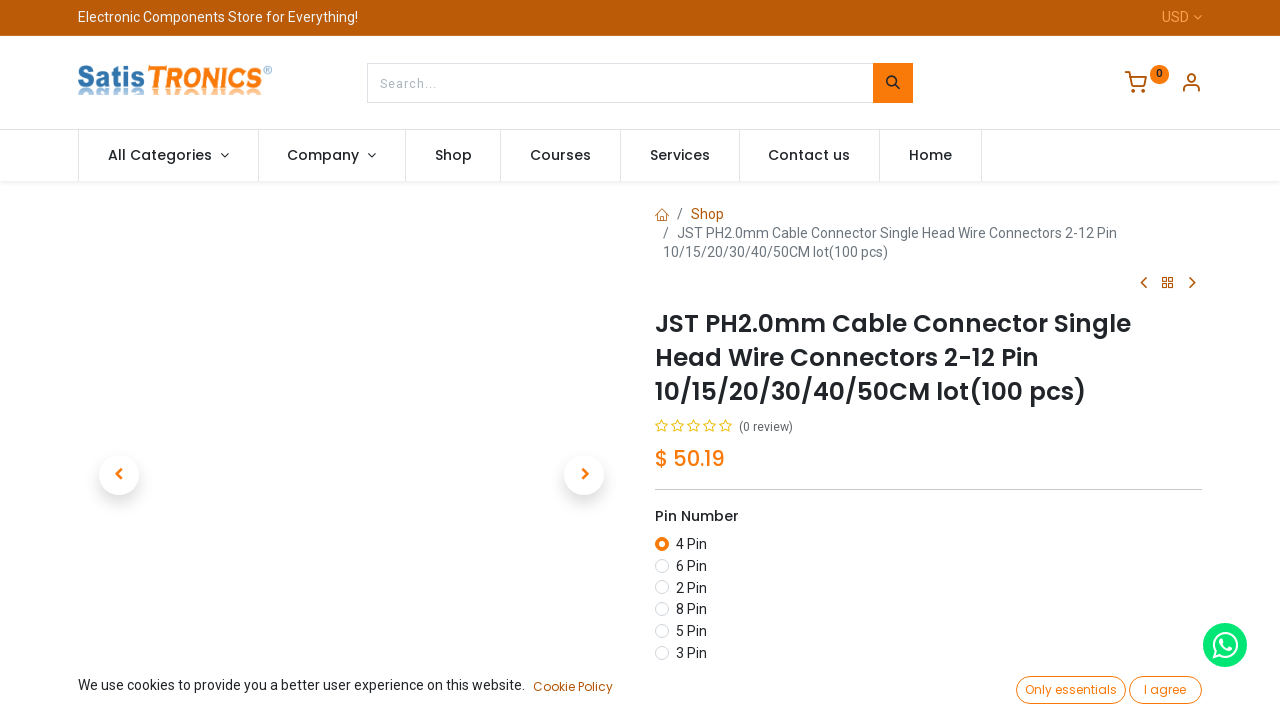

--- FILE ---
content_type: text/html; charset=utf-8
request_url: https://www.satistronics.com/shop/jst-ph2-0mm-cable-connector-single-head-wire-connectors-2-12-pin-10-15-20-30-40-50cm-lot-100-pcs-6999
body_size: 20679
content:

        

    
<!DOCTYPE html>
        
        
        
<html lang="en-US" data-website-id="2" data-main-object="product.template(6999,)" data-add2cart-redirect="1">
    <head>
        <meta charset="utf-8"/>
        <meta http-equiv="X-UA-Compatible" content="IE=edge,chrome=1"/>
        <meta name="viewport" content="width=device-width, initial-scale=1"/>
        <meta name="generator" content="Odoo"/>
            
        <meta property="og:type" content="website"/>
        <meta property="og:title" content="JST PH2.0mm Cable Connector Single Head Wire Connectors 2-12 Pin 10/15/20/30/40/50CM lot(100 pcs)"/>
        <meta property="og:site_name" content="Satistronix Group Limited"/>
        <meta property="og:url" content="https://www.satistronics.com/shop/jst-ph2-0mm-cable-connector-single-head-wire-connectors-2-12-pin-10-15-20-30-40-50cm-lot-100-pcs-6999"/>
        <meta property="og:image" content="https://www.satistronics.com/web/image/product.template/6999/image_1024?unique=3487516"/>
        <meta property="og:description"/>
            
        <meta name="twitter:card" content="summary_large_image"/>
        <meta name="twitter:title" content="JST PH2.0mm Cable Connector Single Head Wire Connectors 2-12 Pin 10/15/20/30/40/50CM lot(100 pcs)"/>
        <meta name="twitter:image" content="https://www.satistronics.com/web/image/product.template/6999/image_1024?unique=3487516"/>
        <meta name="twitter:description"/>
        
        <link rel="canonical" href="https://www.satistronics.com/shop/jst-ph2-0mm-cable-connector-single-head-wire-connectors-2-12-pin-10-15-20-30-40-50cm-lot-100-pcs-6999"/>
        
        <link rel="preconnect" href="https://fonts.gstatic.com/" crossorigin=""/>
        <title> JST PH2.0mm Cable Connector Single Head Wire Connectors 2-12 Pin 10/15/20/30/40/50CM lot(100 pcs) | Satistronics </title>
        <link type="image/x-icon" rel="shortcut icon" href="/web/image/website/2/favicon?unique=0554bfb"/>
        <link rel="preload" href="/web/static/src/libs/fontawesome/fonts/fontawesome-webfont.woff2?v=4.7.0" as="font" crossorigin=""/>
            <link rel="preload" href="/theme_prime/static/lib/Droggol-Pack-v1.0/fonts/Droggol-Pack.ttf?4iwoe7" as="font" crossorigin=""/>
            <link rel="stylesheet" type="text/css" href="/theme_prime/static/lib/Droggol-Pack-v1.0/droggol-pack-1.css"/>
        <link type="text/css" rel="stylesheet" href="/web/assets/162794-dd5caa8/2/web.assets_frontend.min.css" data-asset-bundle="web.assets_frontend" data-asset-version="dd5caa8"/>
        <script id="web.layout.odooscript" type="text/javascript">
            var odoo = {
                csrf_token: "54cfdf9e79bd6bce327289bb75c23e8c7c52105ao1800638024",
                debug: "",
            };
        </script>
            <script type="text/javascript">
                odoo.dr_theme_config = {"json_sidebar_config": {"category_sidebar_style": "2", "category_sidebar_show_count": true, "menu_sidebar_show_category": true, "cart_sidebar_free_delivery_progress": false}, "json_shop_layout": {"layout": "prime", "show_view_switcher": true, "default_view_mode": "grid", "load_more_products": "pager"}, "json_shop_product_item": {"style": "2", "image_size": "default", "image_fill": "cover", "show_add_to_cart": true, "show_wishlist": true, "show_compare": true, "show_quick_view": true, "show_similar_products": true, "show_product_preview_swatches": true, "show_rating": true, "show_stock_label": false}, "json_shop_category_pills": {"active": true, "style": "2", "show_child_categories": true, "hide_in_desktop": false}, "json_shop_filters": {"lazy_method": true, "filter_style": "1", "filter_position": "left", "show_in_sidebar": true, "collapsible_category": true, "collapsible_attribute": true, "show_category_count": true, "show_attribute_count": false, "hide_extra_attrib_value": false, "show_rating_filter": true, "show_availability_filter": false, "show_tags_filter": true}, "json_zoom": {"zoom_enabled": true, "zoom_factor": 2}, "bool_enable_ajax_load": false, "json_bottom_bar": {"show_bottom_bar": true, "show_bottom_bar_on_scroll": false, "filters": true, "actions": ["tp_home", "tp_search", "tp_wishlist", "tp_offer", "tp_brands", "tp_category", "tp_orders"]}, "bool_sticky_add_to_cart": true, "json_general_language_pricelist_selector": {"hide_country_flag": false}, "json_b2b_shop_config": {"dr_enable_b2b": false, "dr_only_assigned_pricelist": false}, "json_mobile": {}, "json_product_search": {"advance_search": true, "search_category": true, "search_attribute": true, "search_suggestion": true, "search_limit": 10, "search_max_product": 3, "search_fuzzy": true, "search_fill_products": false, "search_report": true, "delete_search_report": 90}, "json_brands_page": {"disable_brands_grouping": false}, "cart_flow": "default", "theme_installed": true, "pwa_active": false, "bool_product_offers": true, "bool_show_products_nav": true, "is_public_user": true, "has_sign_up": false};
            </script>
        <script type="text/javascript">
            odoo.__session_info__ = {"is_admin": false, "is_system": false, "is_website_user": true, "user_id": false, "is_frontend": true, "profile_session": null, "profile_collectors": null, "profile_params": null, "show_effect": true, "bundle_params": {"lang": "en_US", "website_id": 2}, "translationURL": "/website/translations", "cache_hashes": {"translations": "74eefc6b09a74ffd41704b4c19e89b0e11fb4642"}, "recaptcha_public_key": "6LebIIUqAAAAAIH_CXk8p2aFSWmAI-fFP69lSask", "geoip_country_code": null, "geoip_phone_code": null, "lang_url_code": "en"};
            if (!/(^|;\s)tz=/.test(document.cookie)) {
                const userTZ = Intl.DateTimeFormat().resolvedOptions().timeZone;
                document.cookie = `tz=${userTZ}; path=/`;
            }
        </script>
        <script defer="defer" type="text/javascript" src="/web/assets/138410-7f9ab80/2/web.assets_frontend_minimal.min.js" data-asset-bundle="web.assets_frontend_minimal" data-asset-version="7f9ab80"></script>
        <script defer="defer" type="text/javascript" data-src="/web/assets/162756-ff08739/2/web.assets_frontend_lazy.min.js" data-asset-bundle="web.assets_frontend_lazy" data-asset-version="ff08739"></script>
        
        
    </head>
    <body>

        <div id="wrapwrap" class="   ">
            
            <div class="offcanvas offcanvas-start tp-menu-sidebar tp-offcanvas-sidebar" tabindex="-1" aria-hidden="true">
                <div class="offcanvas-body p-0">
                    <div class="p-3 tp-user-info-container">
                        <div class="d-flex justify-content-between">
                            <div class="border border-white p-1">
                                <span class="tp-user-logo text-bg-primary fw-bold rounded d-inline-block text-center">
                                    <i class="dri dri-user"></i>
                                </span>
                            </div>
                            <div class="flex-shrink-1">
                                <button type="button" class="btn-close text-white" data-bs-dismiss="offcanvas" title="Close" aria-label="Close"></button>
                            </div>
                        </div>
                        <div class="mt-3 d-flex align-items-center justify-content-between">
                            <h6 class="mb-0 text-white">
                                        <a href="/web/login" class="link-light">
                                            Login <span class="mx-1">•</span> Register
                                        </a>
                            </h6>
                        </div>
                    </div>
                    <ul class="nav navbar-nav py-2 border-bottom tp-hook-special-menu">
                        <li class="nav-item">
                            <a role="menuitem" href="/" class="nav-link tp-category-action" data-position="start">
                                <div class="d-flex align-items-center fw-bold">
                                    <svg xmlns="http://www.w3.org/2000/svg" width="1em" height="1em" fill="currentColor" class="bi bi-grid" viewBox="0 0 16 16">
                                        <path d="M1 2.5A1.5 1.5 0 0 1 2.5 1h3A1.5 1.5 0 0 1 7 2.5v3A1.5 1.5 0 0 1 5.5 7h-3A1.5 1.5 0 0 1 1 5.5v-3zM2.5 2a.5.5 0 0 0-.5.5v3a.5.5 0 0 0 .5.5h3a.5.5 0 0 0 .5-.5v-3a.5.5 0 0 0-.5-.5h-3zm6.5.5A1.5 1.5 0 0 1 10.5 1h3A1.5 1.5 0 0 1 15 2.5v3A1.5 1.5 0 0 1 13.5 7h-3A1.5 1.5 0 0 1 9 5.5v-3zm1.5-.5a.5.5 0 0 0-.5.5v3a.5.5 0 0 0 .5.5h3a.5.5 0 0 0 .5-.5v-3a.5.5 0 0 0-.5-.5h-3zM1 10.5A1.5 1.5 0 0 1 2.5 9h3A1.5 1.5 0 0 1 7 10.5v3A1.5 1.5 0 0 1 5.5 15h-3A1.5 1.5 0 0 1 1 13.5v-3zm1.5-.5a.5.5 0 0 0-.5.5v3a.5.5 0 0 0 .5.5h3a.5.5 0 0 0 .5-.5v-3a.5.5 0 0 0-.5-.5h-3zm6.5.5A1.5 1.5 0 0 1 10.5 9h3a1.5 1.5 0 0 1 1.5 1.5v3a1.5 1.5 0 0 1-1.5 1.5h-3A1.5 1.5 0 0 1 9 13.5v-3zm1.5-.5a.5.5 0 0 0-.5.5v3a.5.5 0 0 0 .5.5h3a.5.5 0 0 0 .5-.5v-3a.5.5 0 0 0-.5-.5h-3z"></path>
                                    </svg>
                                    <span class="ms-2">Shop By Categories</span>
                                </div>
                            </a>
                        </li>
                    </ul>
    <ul id="top_menu" role="menu" class="nav navbar-nav o_menu_loading flex-grow-1">
        
    <li class="nav-item   dropdown  position-static">
        <a data-bs-toggle="dropdown" href="#" class="nav-link dropdown-toggle o_mega_menu_toggle">
            <span>
                <span>All Categories</span>
            </span>
        </a>
        <div data-name="Mega Menu" class="dropdown-menu o_mega_menu o_no_parent_editor dropdown-menu-start">
        





<section class="tp-droggol-dynamic-snippet bg-white tp-mega-menu-snippet s_category_tabs_snippet_wrapper o_colored_level tp-snippet-shiftless-enable tp-gradient-animation" data-tp-snippet-id="s_mega_menu_category_tabs_snippet" style="background-image: none;" data-selection-info='{"selectionType":"manual","recordsIDs":[184,64,199,121,81,229,87,72,118,152,335]}' data-ui-config-info='{"style":"tp_mega_menu_tab_style_2","childOrder":"sequence","menuLabel":true,"onlyDirectChild":true,"categoryTabsConfig":{"activeRecordID":184,"records":[{"style":"s_tp_hierarchical_category_style_2","productListing":"bestseller","child":14,"limit":11,"brand":false,"label":false,"count":false,"background":false,"id":184},{"style":"s_tp_hierarchical_category_style_5","productListing":"bestseller","child":17,"limit":11,"brand":false,"label":false,"count":false,"background":false,"id":64},{"style":"s_tp_hierarchical_category_style_5","productListing":"bestseller","child":20,"limit":20,"brand":false,"label":false,"count":false,"background":false,"id":199},{"style":"s_tp_hierarchical_category_style_2","productListing":"bestseller","child":20,"limit":20,"brand":false,"label":false,"count":false,"background":false,"id":121},{"style":"s_tp_hierarchical_category_style_5","productListing":"bestseller","child":20,"limit":20,"brand":false,"label":false,"count":false,"background":false,"id":81},{"style":"s_tp_hierarchical_category_style_2","productListing":"bestseller","child":20,"limit":4,"brand":false,"label":false,"count":false,"background":false,"id":229},{"style":"s_tp_hierarchical_category_style_2","productListing":"bestseller","child":19,"limit":19,"brand":false,"label":false,"count":false,"background":false,"id":87},{"style":"s_tp_hierarchical_category_style_5","productListing":"bestseller","child":18,"limit":17,"brand":false,"label":false,"count":true,"background":false,"id":72},{"style":"s_tp_hierarchical_category_style_5","productListing":"bestseller","child":20,"limit":12,"brand":false,"label":false,"count":false,"background":false,"id":118},{"style":"s_tp_hierarchical_category_style_2","productListing":"bestseller","child":17,"limit":15,"brand":false,"label":false,"count":false,"background":false,"id":152},{"style":"s_tp_hierarchical_category_style_5","productListing":"bestseller","child":18,"limit":20,"brand":false,"label":false,"count":false,"background":false,"id":335}]},"activeActions":[]}'>
            <div class="p-0 s_category_tabs_snippet o_container_small"></div>
        </section></div>
    </li>
    <li class="nav-item   dropdown  ">
        <a data-bs-toggle="dropdown" href="#" class="nav-link dropdown-toggle ">
            <span>
                <span>Company</span>
            </span>
        </a>
        <ul class="dropdown-menu" role="menu">
    <li role="presentation" class="  ">
        <a role="menuitem" href="/blog/4" class="dropdown-item ">
            <span>
                <span>News</span>
            </span>
        </a>
    </li>
    <li role="presentation" class="  ">
        <a role="menuitem" href="/blog/5" class="dropdown-item ">
            <span>
                <span>Success Stories</span>
            </span>
        </a>
    </li>
    <li role="presentation" class="  ">
        <a role="menuitem" href="/about-us" class="dropdown-item ">
            <span>
                <span>About Us</span>
            </span>
        </a>
    </li>
        </ul>
    </li>
    <li role="presentation" class="nav-item  ">
        <a role="menuitem" href="/shop" class="nav-link ">
            <span>
                <span>Shop</span>
            </span>
        </a>
    </li>
    <li role="presentation" class="nav-item  ">
        <a role="menuitem" href="/slides" class="nav-link ">
            <span>
                <span>Courses</span>
            </span>
        </a>
    </li>
    <li role="presentation" class="nav-item  ">
        <a role="menuitem" href="/our-services" class="nav-link ">
            <span>
                <span>Services</span>
            </span>
        </a>
    </li>
    <li role="presentation" class="nav-item  ">
        <a role="menuitem" href="/contactus" class="nav-link ">
            <span>
                <span>Contact us</span>
            </span>
        </a>
    </li>
    <li role="presentation" class="nav-item  ">
        <a role="menuitem" href="/" class="nav-link ">
            <span>
                <span>Home</span>
            </span>
        </a>
    </li>
                    
    </ul>
                    <ul class="nav navbar-nav py-2 border-top tp-hook-extra-menu">
                        <li class="nav-item">
                            <a href="/shop/cart" class="nav-link">
                                <div class="d-flex align-items-center">
                                    <i class="dri dri-cart"></i>
                                    <div class="d-flex align-items-center">
                                        <h6 class="mb-0 ms-2">My Cart</h6> <span class="ms-2">(<span class="my_cart_quantity" data-order-id="">0</span>)</span>
                                    </div>
                                </div>
                            </a>
                        </li>
                        <li class="nav-item">
                            <a href="/shop/wishlist" class="nav-link">
                                <div class="d-flex align-items-center">
                                    <i class="dri dri-wishlist"></i>
                                    <div class="d-flex align-items-center">
                                        <h6 class="mb-0 ms-2">My Wishlist</h6> <span class="ms-2">(<span class="tp-wishlist-counter">0</span>)</span>
                                    </div>
                                </div>
                            </a>
                        </li>
                    </ul>
                </div>
        

            <div class=" d-flex justify-content-center py-2 border-top dropdown o_not_editable">
                <a href="#" data-bs-toggle="dropdown" aria-haspopup="true" aria-expanded="true" class="dropdown-toggle d-flex align-items-center text-dark">
                            <span class="ms-1">USD</span>
                </a>
                <div class="dropdown-menu" role="menu">
                        <li class="dropdown-item">
                            <select class="custom-select form-control tp-select-pricelist">
                                    <option selected="selected" value="/shop/change_pricelist/4">
                                        $ USD
                                    </option>
                                    <option value="/shop/change_pricelist/5">
                                        € EUR
                                    </option>
                            </select>
                        </li>
                </div>
            </div>
        
            </div>
            
            <div class="offcanvas offcanvas-end tp-account-info-sidebar tp-offcanvas-sidebar bg-200" tabindex="-1" aria-hidden="true">
                <div class="d-flex justify-content-between align-items-center bg-white border-bottom p-3">
                    <div class="d-flex align-items-center">
                        <i class="dri dri-user tp-bg-soft-primary text-primary rounded-circle me-3 tp-header-icon"></i>
                        <h5 class="mb-0">Guest</h5>
                    </div>
                    <button type="button" class="btn-close" data-bs-dismiss="offcanvas" title="Close" aria-label="Close"></button>
                </div>
                <div class="tp-scrollable-y flex-grow-1">
                    <ul class="list-group p-2 mt-2 tp-hook-public-user">
                        <a href="/web/login" class="list-group-item list-group-item-action d-flex align-items-center">
                            <div class="d-flex align-items-center">
                                <svg xmlns="http://www.w3.org/2000/svg" width="1em" height="1em" fill="currentColor" class="bi bi-box-arrow-in-right" viewBox="0 0 16 16">
                                    <path fill-rule="evenodd" d="M6 3.5a.5.5 0 0 1 .5-.5h8a.5.5 0 0 1 .5.5v9a.5.5 0 0 1-.5.5h-8a.5.5 0 0 1-.5-.5v-2a.5.5 0 0 0-1 0v2A1.5 1.5 0 0 0 6.5 14h8a1.5 1.5 0 0 0 1.5-1.5v-9A1.5 1.5 0 0 0 14.5 2h-8A1.5 1.5 0 0 0 5 3.5v2a.5.5 0 0 0 1 0v-2z"></path>
                                    <path fill-rule="evenodd" d="M11.854 8.354a.5.5 0 0 0 0-.708l-3-3a.5.5 0 1 0-.708.708L10.293 7.5H1.5a.5.5 0 0 0 0 1h8.793l-2.147 2.146a.5.5 0 0 0 .708.708l3-3z"></path>
                                </svg>
                                <h6 class="mb-0 ms-3">Login</h6>
                            </div>
                        </a>
                        <a href="/web/signup" class="list-group-item list-group-item-action d-flex align-items-center">
                            <div class="d-flex align-items-center">
                                <svg xmlns="http://www.w3.org/2000/svg" width="1em" height="1em" fill="currentColor" class="bi bi-person-plus" viewBox="0 0 16 16">
                                    <path d="M6 8a3 3 0 1 0 0-6 3 3 0 0 0 0 6zm2-3a2 2 0 1 1-4 0 2 2 0 0 1 4 0zm4 8c0 1-1 1-1 1H1s-1 0-1-1 1-4 6-4 6 3 6 4zm-1-.004c-.001-.246-.154-.986-.832-1.664C9.516 10.68 8.289 10 6 10c-2.29 0-3.516.68-4.168 1.332-.678.678-.83 1.418-.832 1.664h10z"></path>
                                    <path fill-rule="evenodd" d="M13.5 5a.5.5 0 0 1 .5.5V7h1.5a.5.5 0 0 1 0 1H14v1.5a.5.5 0 0 1-1 0V8h-1.5a.5.5 0 0 1 0-1H13V5.5a.5.5 0 0 1 .5-.5z"></path>
                                </svg>
                                <h6 class="mb-0 ms-3">Register</h6>
                            </div>
                        </a>
                    </ul>
                    <ul class="list-group p-2 mt-2 tp-hook-generic">
                        <a href="/shop/cart" class="list-group-item list-group-item-action d-flex align-items-center">
                            <div class="d-flex align-items-center">
                                <i class="dri dri-cart"></i>
                                <div class="d-flex align-items-center">
                                    <h6 class="mb-0 ms-3">My Cart</h6> <span class="ms-2">(<span class="my_cart_quantity" data-order-id="">0</span>)</span>
                                </div>
                            </div>
                        </a>
                        <a href="/shop/wishlist" class="list-group-item list-group-item-action d-flex align-items-center">
                            <div class="d-flex align-items-center">
                                <i class="dri dri-wishlist"></i>
                                <div class="d-flex align-items-center">
                                    <h6 class="mb-0 ms-3">My Wishlist</h6> <span class="ms-2">(<span class="tp-wishlist-counter">0</span>)</span>
                                </div>
                            </div>
                        </a>
                    </ul>
                </div>
            </div>
        <div class="tp-bottombar-component o_not_editable w-100 tp-bottombar-component-style-1 p-0 tp-has-drower-element  ">
            <div class="d-flex justify-content-center align-items-center border-bottom tp-bottom-bar-add-to-cart">
                <a class="mx-3" href="#">
                    <img class="o_image_40_cover tp-rounded-border border product-img" src="/web/image/product.template/6999/image_128" alt="JST PH2.0mm Cable Connector Single Head Wire Connectors 2-12 Pin 10/15/20/30/40/50CM lot(100 pcs)" loading="lazy"/>
                </a>
                <span class="mx-3">
                    <p class="mb-0 small fw-bold">Price:</p>
                    <p class="mb-0 small text-primary"><span class="product-price" data-oe-type="monetary" data-oe-expression="combination_info[&#39;price&#39;]">$ <span class="oe_currency_value">0.88</span></span></p>
                </span>
                <button class="product-add-to-cart btn btn-primary-soft m-2 tp-rounded-border btn-block">
                    <i class="dri dri-cart"></i> Add to Cart
                </button>
            </div>

            <ul class="list-inline my-2 px-5 d-flex tp-bottombar-main-element justify-content-between">
                    
        <li class="list-inline-item o_not_editable position-relative tp-bottom-action-btn text-center  ">
            <a aria-label="Home" class=" " href="/">
                <i class="tp-action-btn-icon fa fa-home"></i>
            </a>
            <div class="tp-action-btn-label">Home</div>
        </li>
                    
        <li class="list-inline-item o_not_editable position-relative tp-bottom-action-btn text-center tp-search-sidebar-action ">
            <a aria-label="Search" class=" " href="#">
                <i class="tp-action-btn-icon dri dri-search"></i>
            </a>
            <div class="tp-action-btn-label">Search</div>
        </li>
                    
                        <li class="list-inline-item text-center tp-bottom-action-btn tp-drawer-action-btn align-items-center d-flex justify-content-center rounded-circle">
                            <a href="#" aria-label="Open menu"><i class="tp-drawer-icon fa fa-th"></i></a>
                        </li>
        <li class="list-inline-item o_not_editable position-relative tp-bottom-action-btn text-center  ">
            <a aria-label="Wishlist" class="o_wsale_my_wish tp-force-d-block " href="/shop/wishlist">
                <i class="tp-action-btn-icon dri dri-wishlist"></i>
                <sup class="my_wish_quantity o_animate_blink badge text-bg-primary">0</sup>
            </a>
            <div class="tp-action-btn-label">Wishlist</div>
        </li>
                    
                    
                    
                    
                <li class="list-inline-item o_not_editable tp-bottom-action-btn">
                    <a href="#" class="tp-account-info-sidebar-action tp-action-btn-icon" aria-label="Account Info">
                        <i class="dri dri-user"></i>
                    </a>
                    <div class="tp-action-btn-label">Account</div>
                </li>
            </ul>
            <hr class="mx-4"/>
            <ul class="list-inline d-flex my-2 px-5 tp-bottombar-secondary-element justify-content-between">
        <li class="list-inline-item o_not_editable position-relative tp-bottom-action-btn text-center  ">
            <a aria-label="Offers" class=" " href="/offers">
                <i class="tp-action-btn-icon dri dri-bolt"></i>
            </a>
            <div class="tp-action-btn-label">Offers</div>
        </li>
        <li class="list-inline-item o_not_editable position-relative tp-bottom-action-btn text-center  ">
            <a aria-label="Brands" class=" " href="/shop/all-brands">
                <i class="tp-action-btn-icon dri dri-tag-l "></i>
            </a>
            <div class="tp-action-btn-label">Brands</div>
        </li>
        <li class="list-inline-item o_not_editable position-relative tp-bottom-action-btn text-center tp-category-action ">
            <a aria-label="Category" class=" " href="#">
                <i class="tp-action-btn-icon dri dri-category"></i>
            </a>
            <div class="tp-action-btn-label">Category</div>
        </li>
        <li class="list-inline-item o_not_editable position-relative tp-bottom-action-btn text-center  ">
            <a aria-label="Orders" class=" " href="/my/orders">
                <i class="tp-action-btn-icon fa fa-file-text-o"></i>
            </a>
            <div class="tp-action-btn-label">Orders</div>
        </li>
            </ul>
        </div>
                <header id="top" data-anchor="true" data-name="Header" class="  o_header_standard o_hoverable_dropdown">
            <div class="tp-preheader o_colored_level o_cc" data-name="Preheader">
                <div class="container">
                    <div class="row justify-content-lg-between justify-content-center">
                        <div class="col-auto py-2" style="">
                            <div class="oe_structure oe_structure_solo">
                                <section class="s_text_block o_colored_level" data-snippet="s_text_block" data-name="Text" style="background-image: none;">
                                    <div class="container">
                                        <div><font class="text-o-color-3">Electronic Components Store for Everything!</font></div></div></section></div>
                        </div>
                        <div class="col-auto py-2 text-end d-none d-lg-block">
        

            <div class="  dropdown o_not_editable">
                <a href="#" data-bs-toggle="dropdown" aria-haspopup="true" aria-expanded="true" class="dropdown-toggle d-flex align-items-center ">
                            <span class="ms-1">USD</span>
                </a>
                <div class="dropdown-menu" role="menu">
                        <li class="dropdown-item">
                            <select class="custom-select form-control tp-select-pricelist">
                                    <option selected="selected" value="/shop/change_pricelist/4">
                                        $ USD
                                    </option>
                                    <option value="/shop/change_pricelist/5">
                                        € EUR
                                    </option>
                            </select>
                        </li>
                </div>
            </div>
        
                        </div>
                    </div>
                </div>
            </div>
                    
                <div class="tp-header-box o_colored_level o_cc">
                <div class="container">
                    <div class="row justify-content-center justify-content-lg-between align-items-center">
                        <div class="col-3 py-3">
                            
    <a href="/" class="navbar-brand logo d-none d-lg-inline-block">
            
            <span role="img" aria-label="Logo of Satistronics" title="Satistronics"><img src="/web/image/website/2/logo/Satistronics?unique=0554bfb" class="img img-fluid" width="95" height="40" alt="Satistronics" loading="lazy"/></span>
        </a>
    
                        </div>
                        <div class="col-6 py-3">
                            
    <form method="get" class="o_searchbar_form o_wait_lazy_js s_searchbar_input mx-auto w-100 o_wsale_products_searchbar_form o_not_editable" action="/shop" data-snippet="s_searchbar_input">
            <div role="search" class="input-group  ">
        <input type="search" name="search" class="search-query form-control oe_search_box None" placeholder="Search..." value="" data-search-type="products" data-limit="5" data-display-image="true" data-display-description="true" data-display-extra-link="true" data-display-detail="true" data-order-by="name asc"/>
        <button type="submit" aria-label="Search" title="Search" class="btn oe_search_button btn-primary">
            <i class="oi oi-search"></i>
        </button>
    </div>

            <input name="order" type="hidden" class="o_search_order_by" value="name asc"/>
            
                            
        </form>
                        </div>
                        <div class="col-3 py-3 text-end">
                            <ul class="list-inline m-0 tp-account-info">

        
            <li class="list-inline-item o_not_editable o_wsale_my_cart tp-cart-sidebar-action  ">
                <a href="/shop/cart">
                    <i class="dri dri-cart"></i>
                    <sup class="my_cart_quantity badge text-bg-primary" data-order-id="">0</sup>
                </a>
            </li>
        

        
            <li class="list-inline-item o_not_editable o_wsale_my_wish d-none o_wsale_my_wish_hide_empty ">
                <a href="/shop/wishlist">
                    <i class="dri dri-wishlist"></i>
                    <sup class="my_wish_quantity o_animate_blink badge text-bg-primary">0</sup>
                </a>
            </li>
        

        <li class="list-inline-item o_not_editable ">
            <a href="#" class="tp-account-info-sidebar-action" aria-label="Account Info">
                <i class="dri dri-user"></i>
            </a>
        </li>
                            </ul>
                        </div>
                    </div>
                </div>
            </div>
    <nav data-name="Navbar" class="navbar navbar-expand-lg navbar-light o_colored_level o_cc shadow-sm">
        
                <div id="top_menu_container" class="container justify-content-between">
                    
        <a href="#" class="tp-menu-sidebar-action d-lg-none">
            <svg xmlns="http://www.w3.org/2000/svg" width="1em" height="1em" fill="currentColor" class="bi bi-list" viewBox="0 0 16 16">
                <path fill-rule="evenodd" d="M2.5 12a.5.5 0 0 1 .5-.5h10a.5.5 0 0 1 0 1H3a.5.5 0 0 1-.5-.5zm0-4a.5.5 0 0 1 .5-.5h10a.5.5 0 0 1 0 1H3a.5.5 0 0 1-.5-.5zm0-4a.5.5 0 0 1 .5-.5h10a.5.5 0 0 1 0 1H3a.5.5 0 0 1-.5-.5z"></path>
            </svg>
        </a>
                    
                    <a href="/" class="navbar-brand logo d-lg-none o_offcanvas_logo_container">
                        <span role="img" aria-label="Logo of Satistronics" title="Satistronics"><img src="/web/image/website/2/logo/Satistronics?unique=0554bfb" class="img img-fluid" width="95" height="40" alt="Satistronics" loading="lazy"/></span>
                    </a>
                    
        
            <div class="tp-account-info o_not_editable o_wsale_my_cart tp-cart-sidebar-action d-lg-none">
                <a href="/shop/cart">
                    <i class="dri dri-cart"></i>
                    <sup class="my_cart_quantity badge text-bg-primary" data-order-id="">0</sup>
                </a>
            </div>
        
                    
                    <div id="top_menu_collapse" class="collapse navbar-collapse order-last order-lg-0">
    <ul id="top_menu" role="menu" class="nav navbar-nav o_menu_loading flex-grow-1">
        
                            
    <li class="nav-item   dropdown  position-static">
        <a data-bs-toggle="dropdown" href="#" class="nav-link dropdown-toggle o_mega_menu_toggle">
            <span>
                <span>All Categories</span>
            </span>
        </a>
        <div data-name="Mega Menu" class="dropdown-menu o_mega_menu o_no_parent_editor dropdown-menu-start">
        





<section class="tp-droggol-dynamic-snippet bg-white tp-mega-menu-snippet s_category_tabs_snippet_wrapper o_colored_level tp-snippet-shiftless-enable tp-gradient-animation" data-tp-snippet-id="s_mega_menu_category_tabs_snippet" style="background-image: none;" data-selection-info='{"selectionType":"manual","recordsIDs":[184,64,199,121,81,229,87,72,118,152,335]}' data-ui-config-info='{"style":"tp_mega_menu_tab_style_2","childOrder":"sequence","menuLabel":true,"onlyDirectChild":true,"categoryTabsConfig":{"activeRecordID":184,"records":[{"style":"s_tp_hierarchical_category_style_2","productListing":"bestseller","child":14,"limit":11,"brand":false,"label":false,"count":false,"background":false,"id":184},{"style":"s_tp_hierarchical_category_style_5","productListing":"bestseller","child":17,"limit":11,"brand":false,"label":false,"count":false,"background":false,"id":64},{"style":"s_tp_hierarchical_category_style_5","productListing":"bestseller","child":20,"limit":20,"brand":false,"label":false,"count":false,"background":false,"id":199},{"style":"s_tp_hierarchical_category_style_2","productListing":"bestseller","child":20,"limit":20,"brand":false,"label":false,"count":false,"background":false,"id":121},{"style":"s_tp_hierarchical_category_style_5","productListing":"bestseller","child":20,"limit":20,"brand":false,"label":false,"count":false,"background":false,"id":81},{"style":"s_tp_hierarchical_category_style_2","productListing":"bestseller","child":20,"limit":4,"brand":false,"label":false,"count":false,"background":false,"id":229},{"style":"s_tp_hierarchical_category_style_2","productListing":"bestseller","child":19,"limit":19,"brand":false,"label":false,"count":false,"background":false,"id":87},{"style":"s_tp_hierarchical_category_style_5","productListing":"bestseller","child":18,"limit":17,"brand":false,"label":false,"count":true,"background":false,"id":72},{"style":"s_tp_hierarchical_category_style_5","productListing":"bestseller","child":20,"limit":12,"brand":false,"label":false,"count":false,"background":false,"id":118},{"style":"s_tp_hierarchical_category_style_2","productListing":"bestseller","child":17,"limit":15,"brand":false,"label":false,"count":false,"background":false,"id":152},{"style":"s_tp_hierarchical_category_style_5","productListing":"bestseller","child":18,"limit":20,"brand":false,"label":false,"count":false,"background":false,"id":335}]},"activeActions":[]}'>
            <div class="p-0 s_category_tabs_snippet o_container_small"></div>
        </section></div>
    </li>
    <li class="nav-item   dropdown  ">
        <a data-bs-toggle="dropdown" href="#" class="nav-link dropdown-toggle ">
            <span>
                <span>Company</span>
            </span>
        </a>
        <ul class="dropdown-menu" role="menu">
    <li role="presentation" class="  ">
        <a role="menuitem" href="/blog/4" class="dropdown-item ">
            <span>
                <span>News</span>
            </span>
        </a>
    </li>
    <li role="presentation" class="  ">
        <a role="menuitem" href="/blog/5" class="dropdown-item ">
            <span>
                <span>Success Stories</span>
            </span>
        </a>
    </li>
    <li role="presentation" class="  ">
        <a role="menuitem" href="/about-us" class="dropdown-item ">
            <span>
                <span>About Us</span>
            </span>
        </a>
    </li>
        </ul>
    </li>
    <li role="presentation" class="nav-item  ">
        <a role="menuitem" href="/shop" class="nav-link ">
            <span>
                <span>Shop</span>
            </span>
        </a>
    </li>
    <li role="presentation" class="nav-item  ">
        <a role="menuitem" href="/slides" class="nav-link ">
            <span>
                <span>Courses</span>
            </span>
        </a>
    </li>
    <li role="presentation" class="nav-item  ">
        <a role="menuitem" href="/our-services" class="nav-link ">
            <span>
                <span>Services</span>
            </span>
        </a>
    </li>
    <li role="presentation" class="nav-item  ">
        <a role="menuitem" href="/contactus" class="nav-link ">
            <span>
                <span>Contact us</span>
            </span>
        </a>
    </li>
    <li role="presentation" class="nav-item  ">
        <a role="menuitem" href="/" class="nav-link ">
            <span>
                <span>Home</span>
            </span>
        </a>
    </li>
                        
    </ul>
                    </div>
                </div>
            
    </nav>
        
        </header>
                <main>
                    
            <div itemscope="itemscope" itemtype="http://schema.org/Product" id="wrap" class="js_sale o_wsale_product_page ecom-zoomable zoomodoo-next" data-ecom-zoom-auto="1">
                <div class="oe_structure oe_empty oe_structure_not_nearest" id="oe_structure_website_sale_product_1" data-editor-message="DROP BUILDING BLOCKS HERE TO MAKE THEM AVAILABLE ACROSS ALL PRODUCTS"></div>
                <section id="product_detail" class="container oe_website_sale " data-view-track="1" data-product-tracking-info="{&#34;item_id&#34;: 31737, &#34;item_name&#34;: &#34;[2044113] JST PH2.0mm Cable Connector Single Head Wire Connectors 2-12 Pin 10/15/20/30/40/50CM lot(100 pcs) (4 Pin, 10 CM)&#34;, &#34;item_category&#34;: &#34;Saleable&#34;, &#34;currency&#34;: &#34;CNY&#34;, &#34;price&#34;: 50.19}">
                    <div class="row" id="product_detail_main" data-name="Product Page" data-image_width="50_pc" data-image_layout="carousel">
                        <div class="col-lg-6 o_wsale_product_images position-relative mt-4">
        <div id="o-carousel-product" class="carousel slide position-sticky mb-3 overflow-hidden" data-bs-ride="carousel" data-bs-interval="0" data-name="Product Carousel">
            <div class="o_carousel_product_outer carousel-outer position-relative flex-grow-1">
                <div class="carousel-inner h-100">
                        <div class="carousel-item h-100 active">
        <div class="d-flex align-items-center justify-content-center h-100 oe_unmovable position-relative">
                <div class="d-flex align-items-center justify-content-center h-100 oe_unmovable position-relative"><img src="/web/image/product.product/31737/image_1024/%5B2044113%5D%20JST%20PH2.0mm%20Cable%20Connector%20Single%20Head%20Wire%20Connectors%202-12%20Pin%2010-15-20-30-40-50CM%20lot%28100%20pcs%29%20%284%20Pin%2C%2010%20CM%29?unique=3487516" class="img img-fluid oe_unmovable product_detail_img mh-100" alt="JST PH2.0mm Cable Connector Single Head Wire Connectors 2-12 Pin 10/15/20/30/40/50CM lot(100 pcs)" loading="lazy"/></div>
            </div>
                        </div>
                        <div class="carousel-item h-100">
        <div class="d-flex align-items-center justify-content-center h-100 oe_unmovable position-relative">
                <div class="d-flex align-items-center justify-content-center h-100 oe_unmovable position-relative"><img src="/web/image/product.image/14348/image_1024/JST%20PH2.0mm%20Cable%20Connector%20Single%20Head%20Wire%20Connectors%202-12%20Pin%2010-15-20-30-40-50CM?unique=e74b40f" class="img img-fluid oe_unmovable product_detail_img mh-100" alt="JST PH2.0mm Cable Connector Single Head Wire Connectors 2-12 Pin 10/15/20/30/40/50CM" loading="lazy"/></div>
            </div>
                        </div>
                        <div class="carousel-item h-100">
        <div class="d-flex align-items-center justify-content-center h-100 oe_unmovable position-relative">
                <div class="d-flex align-items-center justify-content-center h-100 oe_unmovable position-relative"><img src="/web/image/product.image/14349/image_1024/JST%20PH2.0mm%20Cable%20Connector%20Single%20Head%20Wire%20Connectors%202-12%20Pin%2010-15-20-30-40-50CM?unique=e74b40f" class="img img-fluid oe_unmovable product_detail_img mh-100" alt="JST PH2.0mm Cable Connector Single Head Wire Connectors 2-12 Pin 10/15/20/30/40/50CM" loading="lazy"/></div>
            </div>
                        </div>
                        <div class="carousel-item h-100">
        <div class="d-flex align-items-center justify-content-center h-100 oe_unmovable position-relative">
                <div class="d-flex align-items-center justify-content-center h-100 oe_unmovable position-relative"><img src="/web/image/product.image/14350/image_1024/JST%20PH2.0mm%20Cable%20Connector%20Single%20Head%20Wire%20Connectors%202-12%20Pin%2010-15-20-30-40-50CM?unique=e74b40f" class="img img-fluid oe_unmovable product_detail_img mh-100" alt="JST PH2.0mm Cable Connector Single Head Wire Connectors 2-12 Pin 10/15/20/30/40/50CM" loading="lazy"/></div>
            </div>
                        </div>
                        <div class="carousel-item h-100">
        <div class="d-flex align-items-center justify-content-center h-100 oe_unmovable position-relative">
                <div class="d-flex align-items-center justify-content-center h-100 oe_unmovable position-relative"><img src="/web/image/product.image/14351/image_1024/JST%20PH2.0mm%20Cable%20Connector%20Single%20Head%20Wire%20Connectors%202-12%20Pin%2010-15-20-30-40-50CM?unique=e74b40f" class="img img-fluid oe_unmovable product_detail_img mh-100" alt="JST PH2.0mm Cable Connector Single Head Wire Connectors 2-12 Pin 10/15/20/30/40/50CM" loading="lazy"/></div>
            </div>
                        </div>
                </div>
                    <a class="carousel-control-prev" href="#o-carousel-product" role="button" data-bs-slide="prev">
                        <span class=" fa fa-chevron-left oe_unmovable tp-icon-center-2 dr-p-icon border-0 shadow" role="img" aria-label="Previous" title="Previous"></span>
                    </a>
                    <a class="carousel-control-next" href="#o-carousel-product" role="button" data-bs-slide="next">
                        <span class=" fa fa-chevron-right oe_unmovable tp-icon-center-2 dr-p-icon border-0 shadow" role="img" aria-label="Next" title="Next"></span>
                    </a>
            </div>
        <div class="o_carousel_product_indicators pt-2 overflow-hidden">
            <ol class="carousel-indicators  position-static pt-2 pt-lg-0 mx-auto my-0 text-start">
                <li data-bs-target="#o-carousel-product" class="align-top position-relative active" data-bs-slide-to="0">
                    <div><img src="/web/image/product.product/31737/image_128/%5B2044113%5D%20JST%20PH2.0mm%20Cable%20Connector%20Single%20Head%20Wire%20Connectors%202-12%20Pin%2010-15-20-30-40-50CM%20lot%28100%20pcs%29%20%284%20Pin%2C%2010%20CM%29?unique=3487516" class="img o_image_64_cover" alt="JST PH2.0mm Cable Connector Single Head Wire Connectors 2-12 Pin 10/15/20/30/40/50CM lot(100 pcs)" loading="lazy"/></div>
                </li><li data-bs-target="#o-carousel-product" class="align-top position-relative " data-bs-slide-to="1">
                    <div><img src="/web/image/product.image/14348/image_128/JST%20PH2.0mm%20Cable%20Connector%20Single%20Head%20Wire%20Connectors%202-12%20Pin%2010-15-20-30-40-50CM?unique=e74b40f" class="img o_image_64_cover" alt="JST PH2.0mm Cable Connector Single Head Wire Connectors 2-12 Pin 10/15/20/30/40/50CM" loading="lazy"/></div>
                </li><li data-bs-target="#o-carousel-product" class="align-top position-relative " data-bs-slide-to="2">
                    <div><img src="/web/image/product.image/14349/image_128/JST%20PH2.0mm%20Cable%20Connector%20Single%20Head%20Wire%20Connectors%202-12%20Pin%2010-15-20-30-40-50CM?unique=e74b40f" class="img o_image_64_cover" alt="JST PH2.0mm Cable Connector Single Head Wire Connectors 2-12 Pin 10/15/20/30/40/50CM" loading="lazy"/></div>
                </li><li data-bs-target="#o-carousel-product" class="align-top position-relative " data-bs-slide-to="3">
                    <div><img src="/web/image/product.image/14350/image_128/JST%20PH2.0mm%20Cable%20Connector%20Single%20Head%20Wire%20Connectors%202-12%20Pin%2010-15-20-30-40-50CM?unique=e74b40f" class="img o_image_64_cover" alt="JST PH2.0mm Cable Connector Single Head Wire Connectors 2-12 Pin 10/15/20/30/40/50CM" loading="lazy"/></div>
                </li><li data-bs-target="#o-carousel-product" class="align-top position-relative " data-bs-slide-to="4">
                    <div><img src="/web/image/product.image/14351/image_128/JST%20PH2.0mm%20Cable%20Connector%20Single%20Head%20Wire%20Connectors%202-12%20Pin%2010-15-20-30-40-50CM?unique=e74b40f" class="img o_image_64_cover" alt="JST PH2.0mm Cable Connector Single Head Wire Connectors 2-12 Pin 10/15/20/30/40/50CM" loading="lazy"/></div>
                </li>
            </ol>
        </div>
        </div>
                        </div>
            <div class="modal fade" id="sh_website_ask_question_modal" tabindex="-1" role="dialog" aria-labelledby="exampleModalLabel" aria-hidden="true">
                <div class="modal-dialog modal-dialog-centered" role="document">
                    <div class="modal-content">
                        <div class="modal-header border-bottom-0">
                            <h5 class="modal-title" id="exampleModalLabel">
                                <span class="fa fa-commenting-o"></span>
                                ASK A QUESTION
                            </h5>
                            <button type="button" class="close btn" data-bs-dismiss="modal" aria-label="Close">
                                <span class="fa fa-times"></span>
                            </button>
                        </div>

                        <div class="js_cls_sh_website_ask_question_msg"></div>

                        <form method="post" class="js_cls_sh_website_ask_question_form" style="display: block;">
                            <div class="modal-body">
                                <div class="sh_left_modal" style="width: 50%; float: left; padding-left: 10px;">
                                    <div class="mb-3">
                                        <label for="name" class="form-label">Name</label>
                                        <span class="star" style="color: red;">*</span>
                                        <input type="name" name="name" class="form-control" id="name" required="True"/>
                                    </div>
                                    <div class="mb-3">
                                        <label for="email1" class="form-label">Email</label>
                                        <span class="star" style="color: red;">*</span>
                                        <input type="email" name="email" class="form-control" id="email1" aria-describedby="emailHelp" required="True"/>
                                    </div>

                                    <div class="mb-3">
                                        <label for="number" class="form-label">Phone Number</label>
                                        <input type="number" autocomplete="off" name="phone" class="form-control" id="number" inputmode="numeric"/>
                                    </div>

                                    <div class="mb-3">
                                        <label for="product-reference" class="form-label">Product Reference</label>
                                        <input type="text" name="default_code" class="form-control" id="reference" readonly="true"/>
                                    </div>
                                    <span class="required_note">
                                        * Name, Email and Question are required fields.
                                    </span>
                                </div>

                                <div class="sh_right_part" style="width: 50%; float: right; padding-left: 10px;">
                                    <div class="form-group">
                                        <label class="label" for="comment">Question</label>
                                        <span class="star">*</span>
                                        <div class="control">
                                            <textarea name="comment" id="comment" title="Question" class="form-control" cols="5" required="True" aria-required="true" style="height: 250px; border-radius: 0;"></textarea>
                                        </div>
                                    </div>
                                    <div class="modal-footer border-top-0 d-flex">
                                        <button type="submit" class="btn btn-success">Submit</button>
                                    </div>
                                </div>
                            </div>
                        </form>
                    </div>
                </div>
            </div>
                        <div id="product_details" class="col-lg-6 mt-4">
            <div class="row g-0 justify-content-end tp-breadcrumb-wrapper flex-wrap align-items-center mb-1">
                
                <div class="col-auto mb-2 flex-grow-1 flex-shrink-1">
                    <ol class="breadcrumb p-0 m-0 bg-transparent">
                        <li class="breadcrumb-item">
                            <a href="/"><i class="dri dri-home-l"></i></a>
                        </li>
                        <li class="breadcrumb-item">
                            <a href="/shop">Shop</a>
                        </li>
                        <li class="breadcrumb-item active">
                            <span>JST PH2.0mm Cable Connector Single Head Wire Connectors 2-12 Pin 10/15/20/30/40/50CM lot(100 pcs)</span>
                        </li>
                    </ol>
                </div>
                
                <div class="col-auto tp-product-navigator mb-2 flex-grow-0 flex-shrink-0">
                    <a data-content-id="prev" class="btn btn-link btn-sm tp-navigation-btn shadow-none " href="/shop/cree-cxa2530-1304-1507-1512-1816-1820-cob-led-emitter-warm-neutral-white-55">
                        <i class="fa fa-angle-left"></i>
                    </a>
        <div class="d-flex align-items-center d-none tp-navigation-content" data-content-id="prev">
            <div class="flex-shrink-0">
                <img src="/web/image/product.template/55/image_128" alt="CREE CXA2530 1304 1507 1512 1816 1820 COB LED  Emitter Warm Neutral White" loading="lazy"/>
            </div>
            <div class="flex-grow-1 py-1 px-2">
                <h6 class="mb-1">CREE CXA2530 1304 1507 1512 1816 1820 COB LED  Emitter Warm Neutral White</h6>
                <div>
                    
                        <h6 class="text-primary d-inline-block mb-0" data-oe-type="monetary" data-oe-expression="product_combination_info[&#39;price&#39;]">$ <span class="oe_currency_value">3.28</span></h6>
                        <small style="text-decoration: line-through; white-space: nowrap;" class="oe_default_price ms-1 d-none" data-oe-type="monetary" data-oe-expression="product_combination_info[&#39;list_price&#39;]">$ <span class="oe_currency_value">3.28</span></small>
                </div>
            </div>
        </div>
                    <a class="btn btn-link btn-sm shadow-none" title="Back to products" href="/shop"><i class="dri dri-category"></i></a>
                    <a data-content-id="next" class="btn btn-link btn-sm tp-navigation-btn shadow-none " href="/shop/3w-e27-e14-e12-b22-b15-2835-smd-led-spotlight-ac85-265v-home-light-led-bulb-light-174">
                        <i class="fa fa-angle-right"></i>
                    </a>
        <div class="d-flex align-items-center d-none tp-navigation-content" data-content-id="next">
            <div class="flex-shrink-0">
                <img src="/web/image/product.template/174/image_128" alt="3W E27 E14 E12 B22 B15 2835 SMD LED Spotlight AC85-265V Home Light LED Bulb Light" loading="lazy"/>
            </div>
            <div class="flex-grow-1 py-1 px-2">
                <h6 class="mb-1">3W E27 E14 E12 B22 B15 2835 SMD LED Spotlight AC85-265V Home Light LED Bulb Light</h6>
                <div>
                    
                        <h6 class="text-primary d-inline-block mb-0" data-oe-type="monetary" data-oe-expression="product_combination_info[&#39;price&#39;]">$ <span class="oe_currency_value">2.15</span></h6>
                        <small style="text-decoration: line-through; white-space: nowrap;" class="oe_default_price ms-1 d-none" data-oe-type="monetary" data-oe-expression="product_combination_info[&#39;list_price&#39;]">$ <span class="oe_currency_value">2.15</span></small>
                </div>
            </div>
        </div>
                </div>
            </div>
            
                            <h1 itemprop="name" class="h2">JST PH2.0mm Cable Connector Single Head Wire Connectors 2-12 Pin 10/15/20/30/40/50CM lot(100 pcs)</h1>
                            <span itemprop="url" style="display:none;">https://www.satistronix.com/shop/jst-ph2-0mm-cable-connector-single-head-wire-connectors-2-12-pin-10-15-20-30-40-50cm-lot-100-pcs-6999</span>
                            <span itemprop="image" style="display:none;">https://www.satistronix.com/web/image/product.template/6999/image_1920?unique=3487516</span>
                                <a href="#o_product_page_reviews" class="o_product_page_reviews_link text-decoration-none">
        <div class="o_website_rating_static">
                    <i class="fa fa-star-o" role="img"></i>
                    <i class="fa fa-star-o" role="img"></i>
                    <i class="fa fa-star-o" role="img"></i>
                    <i class="fa fa-star-o" role="img"></i>
                    <i class="fa fa-star-o" role="img"></i>
                <small class="text-muted ms-1">
                    (0 review)
                </small>
        </div>
                                </a>
                            
                            <form action="/shop/cart/update" method="POST" enctype="multipart/form-data">
                                <input type="hidden" name="csrf_token" value="54cfdf9e79bd6bce327289bb75c23e8c7c52105ao1800638024"/>
                                <div class="js_product js_main_product mb-3">
                                    <div>
        <div itemprop="offers" itemscope="itemscope" itemtype="http://schema.org/Offer" class="product_price mt-2 d-inline-block">
            <h3 class="css_editable_mode_hidden h4 mb-0">
                <span class="oe_price text-primary d-inline-block" style="white-space: nowrap;" data-oe-type="monetary" data-oe-expression="combination_info[&#39;price&#39;]">$ <span class="oe_currency_value">50.19</span></span>
                <span itemprop="price" style="display:none;">50.19</span>
             <span id="website_public_price" style="display:none;">50.19</span>
                <span itemprop="priceCurrency" style="display:none;">USD</span>
                <span style="text-decoration: line-through; white-space: nowrap;" itemprop="listPrice" class="oe_default_price ms-1 d-none" data-oe-type="monetary" data-oe-expression="combination_info[&#39;list_price&#39;]">$ <span class="oe_currency_value">50.19</span></span>
            </h3>
            <h3 class="css_non_editable_mode_hidden decimal_precision h4 mb-0" data-precision="2">
                <span>¥ <span class="oe_currency_value">297.00</span></span>
            </h3>
        </div>
        <div id="product_unavailable" class="d-none">
            <h3 class="fst-italic">Not Available For Sale</h3>
        </div>
                                    </div>
            <hr/>
        <ul class="list-unstyled js_add_cart_custom_options nav-stacked" data-option_data="{}" data-option_value_data="{}" data-option_public_data="{}" data-option_value_public_data="{}">

        </ul>
                                    
                                        <input type="hidden" class="product_id" name="product_id" value="31737"/>
                                        <input type="hidden" class="product_template_id" name="product_template_id" value="6999"/>
                                        <input type="hidden" class="product_category_id" name="product_category_id" value="119"/>
        <ul class="list-unstyled js_add_cart_variants mb-0 flex-column" data-attribute_exclusions="{&#34;exclusions&#34;: {&#34;14638&#34;: [], &#34;14640&#34;: [], &#34;14636&#34;: [], &#34;14642&#34;: [], &#34;14639&#34;: [], &#34;14637&#34;: [], &#34;14641&#34;: [], &#34;14643&#34;: [], &#34;14644&#34;: [], &#34;14645&#34;: [], &#34;14646&#34;: [], &#34;14630&#34;: [], &#34;14631&#34;: [], &#34;14632&#34;: [], &#34;14633&#34;: [], &#34;14634&#34;: [], &#34;14635&#34;: []}, &#34;archived_combinations&#34;: [], &#34;parent_exclusions&#34;: {}, &#34;parent_combination&#34;: [], &#34;parent_product_name&#34;: null, &#34;mapped_attribute_names&#34;: {&#34;14638&#34;: &#34;Pin Number: 4 Pin&#34;, &#34;14640&#34;: &#34;Pin Number: 6 Pin&#34;, &#34;14636&#34;: &#34;Pin Number: 2 Pin&#34;, &#34;14642&#34;: &#34;Pin Number: 8 Pin&#34;, &#34;14639&#34;: &#34;Pin Number: 5 Pin&#34;, &#34;14637&#34;: &#34;Pin Number: 3 Pin&#34;, &#34;14641&#34;: &#34;Pin Number: 7 Pin&#34;, &#34;14643&#34;: &#34;Pin Number: 9 Pin&#34;, &#34;14644&#34;: &#34;Pin Number: 10 Pin&#34;, &#34;14645&#34;: &#34;Pin Number: 11 Pin&#34;, &#34;14646&#34;: &#34;Pin Number: 12 Pin&#34;, &#34;14630&#34;: &#34;Length: 10 CM&#34;, &#34;14631&#34;: &#34;Length: 15 CM&#34;, &#34;14632&#34;: &#34;Length: 20 CM&#34;, &#34;14633&#34;: &#34;Length: 30 CM&#34;, &#34;14634&#34;: &#34;Length: 40 CM&#34;, &#34;14635&#34;: &#34;Length: 50 CM&#34;}}">
                
                <li data-attribute_id="5" data-attribute_name="Pin Number" data-attribute_display_type="radio" class="variant_attribute ">

                    
                    <div class="d-flex align-items-center mb-2">
                <h6 class="attribute_name mb-0 pb-0">Pin Number</h6>
            </div>

                        <ul data-attribute_id="5" class="list-inline list-unstyled o_wsale_product_attribute ">
                                <li class="list-inline-item form-group js_attribute_value d-block" style="margin: 0;">
                <label class="custom-control form-check">
                    <div>
                        <input type="radio" class="form-check-input js_variant_change always" checked="True" name="ptal-2845" value="14638" data-value_id="14638" data-value_name="4 Pin" data-attribute_name="Pin Number"/>
                        <div class="radio_input_value form-check-label fw-normal">
                            <span>4 Pin</span>
                        </div>
                    </div>
                </label>
            </li>
                                <li class="list-inline-item form-group js_attribute_value d-block" style="margin: 0;">
                <label class="custom-control form-check">
                    <div>
                        <input type="radio" class="form-check-input js_variant_change always" name="ptal-2845" value="14640" data-value_id="14640" data-value_name="6 Pin" data-attribute_name="Pin Number"/>
                        <div class="radio_input_value form-check-label fw-normal">
                            <span>6 Pin</span>
                        </div>
                    </div>
                </label>
            </li>
                                <li class="list-inline-item form-group js_attribute_value d-block" style="margin: 0;">
                <label class="custom-control form-check">
                    <div>
                        <input type="radio" class="form-check-input js_variant_change always" name="ptal-2845" value="14636" data-value_id="14636" data-value_name="2 Pin" data-attribute_name="Pin Number"/>
                        <div class="radio_input_value form-check-label fw-normal">
                            <span>2 Pin</span>
                        </div>
                    </div>
                </label>
            </li>
                                <li class="list-inline-item form-group js_attribute_value d-block" style="margin: 0;">
                <label class="custom-control form-check">
                    <div>
                        <input type="radio" class="form-check-input js_variant_change always" name="ptal-2845" value="14642" data-value_id="14642" data-value_name="8 Pin" data-attribute_name="Pin Number"/>
                        <div class="radio_input_value form-check-label fw-normal">
                            <span>8 Pin</span>
                        </div>
                    </div>
                </label>
            </li>
                                <li class="list-inline-item form-group js_attribute_value d-block" style="margin: 0;">
                <label class="custom-control form-check">
                    <div>
                        <input type="radio" class="form-check-input js_variant_change always" name="ptal-2845" value="14639" data-value_id="14639" data-value_name="5 Pin" data-attribute_name="Pin Number"/>
                        <div class="radio_input_value form-check-label fw-normal">
                            <span>5 Pin</span>
                        </div>
                    </div>
                </label>
            </li>
                                <li class="list-inline-item form-group js_attribute_value d-block" style="margin: 0;">
                <label class="custom-control form-check">
                    <div>
                        <input type="radio" class="form-check-input js_variant_change always" name="ptal-2845" value="14637" data-value_id="14637" data-value_name="3 Pin" data-attribute_name="Pin Number"/>
                        <div class="radio_input_value form-check-label fw-normal">
                            <span>3 Pin</span>
                        </div>
                    </div>
                </label>
            </li>
                                <li class="list-inline-item form-group js_attribute_value d-block" style="margin: 0;">
                <label class="custom-control form-check">
                    <div>
                        <input type="radio" class="form-check-input js_variant_change always" name="ptal-2845" value="14641" data-value_id="14641" data-value_name="7 Pin" data-attribute_name="Pin Number"/>
                        <div class="radio_input_value form-check-label fw-normal">
                            <span>7 Pin</span>
                        </div>
                    </div>
                </label>
            </li>
                                <li class="list-inline-item form-group js_attribute_value d-block" style="margin: 0;">
                <label class="custom-control form-check">
                    <div>
                        <input type="radio" class="form-check-input js_variant_change always" name="ptal-2845" value="14643" data-value_id="14643" data-value_name="9 Pin" data-attribute_name="Pin Number"/>
                        <div class="radio_input_value form-check-label fw-normal">
                            <span>9 Pin</span>
                        </div>
                    </div>
                </label>
            </li>
                                <li class="list-inline-item form-group js_attribute_value d-block" style="margin: 0;">
                <label class="custom-control form-check">
                    <div>
                        <input type="radio" class="form-check-input js_variant_change always" name="ptal-2845" value="14644" data-value_id="14644" data-value_name="10 Pin" data-attribute_name="Pin Number"/>
                        <div class="radio_input_value form-check-label fw-normal">
                            <span>10 Pin</span>
                        </div>
                    </div>
                </label>
            </li>
                                <li class="list-inline-item form-group js_attribute_value d-block" style="margin: 0;">
                <label class="custom-control form-check">
                    <div>
                        <input type="radio" class="form-check-input js_variant_change always" name="ptal-2845" value="14645" data-value_id="14645" data-value_name="11 Pin" data-attribute_name="Pin Number"/>
                        <div class="radio_input_value form-check-label fw-normal">
                            <span>11 Pin</span>
                        </div>
                    </div>
                </label>
            </li>
                                <li class="list-inline-item form-group js_attribute_value d-block" style="margin: 0;">
                <label class="custom-control form-check">
                    <div>
                        <input type="radio" class="form-check-input js_variant_change always" name="ptal-2845" value="14646" data-value_id="14646" data-value_name="12 Pin" data-attribute_name="Pin Number"/>
                        <div class="radio_input_value form-check-label fw-normal">
                            <span>12 Pin</span>
                        </div>
                    </div>
                </label>
            </li>
                        </ul>


                </li>
                
                <li data-attribute_id="18" data-attribute_name="Length" data-attribute_display_type="pills" class="variant_attribute ">

                    
                    <div class="d-flex align-items-center mb-2">
                <h6 class="attribute_name mb-0 pb-0">Length</h6>
            </div>


                        <ul data-bs-toggle="buttons" data-attribute_id="18" class="btn-group-toggle list-inline list-unstyled o_wsale_product_attribute ">
                                <li class="o_variant_pills btn btn-primary mb-1 list-inline-item js_attribute_value active">
                                    <input type="radio" class="js_variant_change always" checked="True" name="ptal-2844" value="14630" data-value_id="14630" id="14630" data-value_name="10 CM" data-attribute_name="Length"/>
                                    <label class="radio_input_value o_variant_pills_input_value" for="14630">
                                        <span>10 CM</span>
                                    </label>
                                </li>
                                <li class="o_variant_pills btn btn-primary mb-1 list-inline-item js_attribute_value ">
                                    <input type="radio" class="js_variant_change always" name="ptal-2844" value="14631" data-value_id="14631" id="14631" data-value_name="15 CM" data-attribute_name="Length"/>
                                    <label class="radio_input_value o_variant_pills_input_value" for="14631">
                                        <span>15 CM</span>
                                    </label>
                                </li>
                                <li class="o_variant_pills btn btn-primary mb-1 list-inline-item js_attribute_value ">
                                    <input type="radio" class="js_variant_change always" name="ptal-2844" value="14632" data-value_id="14632" id="14632" data-value_name="20 CM" data-attribute_name="Length"/>
                                    <label class="radio_input_value o_variant_pills_input_value" for="14632">
                                        <span>20 CM</span>
                                    </label>
                                </li>
                                <li class="o_variant_pills btn btn-primary mb-1 list-inline-item js_attribute_value ">
                                    <input type="radio" class="js_variant_change always" name="ptal-2844" value="14633" data-value_id="14633" id="14633" data-value_name="30 CM" data-attribute_name="Length"/>
                                    <label class="radio_input_value o_variant_pills_input_value" for="14633">
                                        <span>30 CM</span>
                                    </label>
                                </li>
                                <li class="o_variant_pills btn btn-primary mb-1 list-inline-item js_attribute_value ">
                                    <input type="radio" class="js_variant_change always" name="ptal-2844" value="14634" data-value_id="14634" id="14634" data-value_name="40 CM" data-attribute_name="Length"/>
                                    <label class="radio_input_value o_variant_pills_input_value" for="14634">
                                        <span>40 CM</span>
                                    </label>
                                </li>
                                <li class="o_variant_pills btn btn-primary mb-1 list-inline-item js_attribute_value ">
                                    <input type="radio" class="js_variant_change always" name="ptal-2844" value="14635" data-value_id="14635" id="14635" data-value_name="50 CM" data-attribute_name="Length"/>
                                    <label class="radio_input_value o_variant_pills_input_value" for="14635">
                                        <span>50 CM</span>
                                    </label>
                                </li>
                        </ul>

                </li>
        </ul>
                                    
                                    <p class="css_not_available_msg alert alert-warning">This combination does not exist.</p>
                                    <div id="o_wsale_cta_wrapper" class="d-flex flex-wrap align-items-center mt-3">
        <div contenteditable="false" class="css_quantity input-group d-inline-flex me-2 mb-2 align-middle ">
            <a class="btn btn-link js_add_cart_json" aria-label="Remove one" title="Remove one" href="#">
                <i class="fa fa-minus"></i>
            </a>
            <input type="text" class="form-control quantity text-center" data-min="1" name="add_qty" value="1"/>
	     <a class="btn btn-link float_left js_add_cart_json" aria-label="Add one" title="Add one" href="#">
                <i class="fa fa-plus"></i>
            </a>
        </div>
            <input type="hidden" class="form-control" name="min_qty" value="1"/>
                                        <div id="add_to_cart_wrap" class="d-inline-flex align-items-center mb-2 me-auto">
                                            <a role="button" id="add_to_cart" data-animation-selector=".product_detail_img" class="btn btn-primary btn-lg js_check_product a-submit flex-grow-1" href="#">
                <i class="dri dri-cart me-1"></i> Add to Cart
            </a>
            <a role="button" class="btn btn-primary-soft btn-lg o_we_buy_now ms-2" href="#">
                <i class="dri dri-bolt me-1"></i> Buy Now
            </a>
        </div>
                                        <div id="product_option_block" class="d-flex flex-wrap w-100">
                <button type="button" role="button" class="d-none d-md-block btn btn-link px-0 me-3 o_add_compare_dyn" aria-label="Compare" data-action="o_comparelist" data-product-product-id="31737"><span class="dri dri-compare me-2"></span>Compare</button>
            
            <button type="button" id="js_id_sh_website_prod_ask_question_btn" class="btn btn-link px-0 pe-3 js_check_product" data-bs-toggle="modal" data-bs-target="#sh_website_ask_question_modal">
                <span class="fa fa-commenting-o"></span>
                <span class="sh_text">Have a question?</span>
            </button>
            
                <button type="button" role="button" class="btn btn-link px-0 pe-3 o_add_wishlist_dyn" data-action="o_wishlist" title="Add to wishlist" data-product-template-id="6999" data-product-product-id="31737"><i class="fa fa-heart-o me-2" role="img" aria-label="Add to wishlist"></i>Add to wishlist</button>
            </div>
                                    </div>
      <div class="availability_messages o_not_editable"></div>
                                    <div id="contact_us_wrapper" class="d-none oe_structure oe_structure_solo ">
                                        <section class="s_text_block" data-snippet="s_text_block" data-name="Text">
                                            <div class="container">
                                                <a class="btn btn-primary btn_cta" href="/contactus">Contact Us
                                                </a>
                                            </div>
                                        </section>
                                    </div>
                                </div>
                            </form>
                            <div id="product_attributes_simple">
                                <table class="table table-sm text-muted d-none">
                                </table>
                            </div>
            
            <div class="tp-product-info-hook"></div>
            <hr/>
            
            
            
        <div class="tp_extra_fields o_not_editable">
            
                <div class="row">
                    <div class="col-12 mb-2">
                        <h6 class="me-1 d-inline-block mb-0">Categories :</h6>
                                <a class="tp-link-body" href="/shop/category/cable-wires-electronic-wire-119">Electronic Wire</a>
                    </div>
                </div><div class="row">
                    <div class="col-12 mb-2">
                        <h6 class="me-1 d-inline-block mb-0">SKU :</h6>
                            <span data-oe-type="char" data-oe-expression="product_variant[field.name]">2044113</span>
                    </div>
                </div>
            
        </div>
            
            <div class="row mb-2 g-0 align-items-center">
                <div class="col-auto">
                    <h6 class="me-1 mb-0">Share :</h6>
                </div>
                <div class="col-auto">
    <div data-snippet="s_share" class="s_share text-start text-lg-end">
        <a href="https://www.facebook.com/sharer/sharer.php?u={url}" target="_blank" class="s_share_facebook mx-2 my-0">
            <i class="fa fa-facebook "></i>
        </a>
        <a href="https://twitter.com/intent/tweet?text={title}&amp;url={url}" target="_blank" class="s_share_twitter mx-2 my-0">
            <i class="fa fa-twitter "></i>
        </a>
        <a href="https://pinterest.com/pin/create/button/?url={url}&amp;media={media}&amp;description={title}" target="_blank" class="s_share_pinterest mx-2 my-0">
            <i class="fa fa-pinterest "></i>
        </a>
        <a href="mailto:?body={url}&amp;subject={title}" class="s_share_email mx-2 my-0">
            <i class="fa fa-envelope "></i>
        </a>
    </div>
                </div>
            </div>
                            <div id="o_product_terms_and_share" class="d-flex justify-content-between flex-column flex-md-row align-items-md-end mb-3">
            <div class="row tp-hook-terms">
                <div class="col-12">
                    <h6 class="mb-1"><a href="/terms" class="tp-link-dark">Terms and Conditions :</a></h6>
                </div>
                <div class="col-12 o_colored_level">
                    <section style="background-image: none;" class="o_colored_level">
                        <div class="row g-0">
                            <div class="col-auto p-2 me-3 my-2" style="border-radius: 8px; width: 110px; box-shadow: 0 0 3px 0px rgb(0 0 0 / 10%)">
                                <div class="d-flex flex-column align-items-start h-100">
                                    <img class="img-fluid" src="/theme_prime/static/src/img/content/tag_icon.svg" style="height: 24px;" loading="lazy"/>
                                    <h6 class="mt-3 mb-0 small">
                                        100% original guarantee
                                    </h6>
                                </div>
                            </div>
                            <div class="col-auto p-2 me-3 my-2" style="border-radius: 8px; width: 110px; box-shadow: 0 0 3px 0px rgb(0 0 0 / 10%)">
                                <div class="d-flex flex-column align-items-start h-100">
                                    <img class="img-fluid" src="/theme_prime/static/src/img/content/return_icon.svg" style="height: 24px;" loading="lazy"/>
                                    <h6 class="mt-3 mb-0 small">
                                        Return within 30days
                                    </h6>
                                </div>
                            </div>
                            <div class="col-auto p-2 me-3 my-2 o_colored_level" style="border-radius: 8px; width: 110px; box-shadow: 0 0 3px 0px rgb(0 0 0 / 10%)">
                                <div class="d-flex flex-column align-items-start h-100">
                                    <img class="img-fluid" src="/theme_prime/static/src/img/content/delivery_icon.svg" style="height: 24px;" loading="lazy"/>
                                    <h6 class="mt-3 mb-0 small">
                                        Worldwide Fast delivery
                                    </h6>
                                </div>
                            </div>
                        </div>
                    </section>
                </div>
            </div>
            </div>
          <input id="wsale_user_email" type="hidden"/>
            </div>
                    </div>
                </section>
            
            <div class="container js_cls_main_wrapper_related_products">
                <div class="row col-md-12 my-3">
                    <div class="tp-suggested-product-slider tp-snippet-shiftless-enable">
                        <div class="position-relative">
                            <h5 class="tp-underline-title">You may also like</h5>
                            
                        </div>
                        <div class="tp-suggested-products-cards owl-carousel owl-theme owl-loaded">
                                <div class="card w-100">
                                    <input type="hidden" name="product-id" data-product-id="6117"/>
                                    <div class="card-img-top">
                                        <a href="/shop/30cm-6-10-14-16-20-40-pin-way-gray-flat-cable-1-27mm-pitch-for-2-54mm-fc-idc-connectors-6117">
                                            <div class="img-fluid"><img src="/web/image/product.template/6117/image_512/30CM%206-10-14-16-20-40%20Pin%20Way%20Gray%20Flat%20Cable%201.27mm%20Pitch%20for%202.54mm%20FC%20IDC%20Connectors?unique=3e3d1d1" class="img img-fluid" alt="30CM 6/10/14/16/20/40 Pin Way Gray Flat Cable 1.27mm Pitch for 2.54mm FC IDC Connectors" loading="lazy"/></div>
                                        </a>
                                    </div>
                                    <div class="card-body p-2">
                                        <div class="card-text">
                                            <h6 class="text-truncate my-1">
                                                <a class="tp-link-dark" href="/shop/30cm-6-10-14-16-20-40-pin-way-gray-flat-cable-1-27mm-pitch-for-2-54mm-fc-idc-connectors-6117">
                                                    <span>30CM 6/10/14/16/20/40 Pin Way Gray Flat Cable 1.27mm Pitch for 2.54mm FC IDC Connectors</span>
                                                </a>
                                            </h6>
                                            
                                            <div>
                                                <h6 class="text-primary d-inline mb-0">
                                                    <span class="text-danger oe_default_price oe_striked_price d-none" data-oe-type="monetary" data-oe-expression="combination_info[&#39;list_price&#39;]">$ <span class="oe_currency_value">0.79</span></span>
                                                    <span class="oe_price product_id mt-3" style="white-space: nowrap;" data-product-id="6999" data-oe-type="monetary" data-oe-expression="combination_info[&#39;price&#39;]">$ <span class="oe_currency_value">0.79</span></span>
                                                </h6>
                                            </div>
                                        </div>
                                    </div>
                                    
                                    <div class="clear-left d-flex justify-content-center"></div>
                                </div>
                                <div class="card w-100">
                                    <input type="hidden" name="product-id" data-product-id="6114"/>
                                    <div class="card-img-top">
                                        <a href="/shop/1940351-25cm-2-pin-female-jumper-connector-wire-2p-dupont-cable-for-3d-printer-24awg-lot-10-pcs-6114">
                                            <div class="img-fluid"><img src="/web/image/product.template/6114/image_512/%5B1940351%5D%2025cm%202%20Pin%20Female%20Jumper%20Connector%20Wire%202P%20Dupont%20Cable%20For%203D%20Printer%2024AWG%20lot%2810%20pcs%29?unique=3e3d1d1" class="img img-fluid" alt="25cm 2 Pin Female Jumper Connector Wire 2P Dupont Cable For 3D Printer 24AWG lot(10 pcs)" loading="lazy"/></div>
                                        </a>
                                    </div>
                                    <div class="card-body p-2">
                                        <div class="card-text">
                                            <h6 class="text-truncate my-1">
                                                <a class="tp-link-dark" href="/shop/1940351-25cm-2-pin-female-jumper-connector-wire-2p-dupont-cable-for-3d-printer-24awg-lot-10-pcs-6114">
                                                    <span>25cm 2 Pin Female Jumper Connector Wire 2P Dupont Cable For 3D Printer 24AWG lot(10 pcs)</span>
                                                </a>
                                            </h6>
                                            
                                            <div>
                                                <h6 class="text-primary d-inline mb-0">
                                                    <span class="text-danger oe_default_price oe_striked_price d-none" data-oe-type="monetary" data-oe-expression="combination_info[&#39;list_price&#39;]">$ <span class="oe_currency_value">0.95</span></span>
                                                    <span class="oe_price product_id mt-3" style="white-space: nowrap;" data-product-id="6999" data-oe-type="monetary" data-oe-expression="combination_info[&#39;price&#39;]">$ <span class="oe_currency_value">0.95</span></span>
                                                </h6>
                                            </div>
                                        </div>
                                    </div>
                                    
                                    <div class="clear-left d-flex justify-content-center"></div>
                                </div>
                                <div class="card w-100">
                                    <input type="hidden" name="product-id" data-product-id="6119"/>
                                    <div class="card-img-top">
                                        <a href="/shop/4-8-6-3mm-plug-spring-insulated-terminal-cold-terminal-crimp-terminal-10cm-20cm-6119">
                                            <div class="img-fluid"><img src="/web/image/product.template/6119/image_512/4.8-6.3MM%20Plug%20Spring%20Insulated%20Terminal%20Cold%20Terminal%20Crimp%20Terminal%2010CM-20CM?unique=3e3d1d1" class="img img-fluid" alt="4.8/6.3MM Plug Spring Insulated Terminal Cold Terminal Crimp Terminal 10CM/20CM" loading="lazy"/></div>
                                        </a>
                                    </div>
                                    <div class="card-body p-2">
                                        <div class="card-text">
                                            <h6 class="text-truncate my-1">
                                                <a class="tp-link-dark" href="/shop/4-8-6-3mm-plug-spring-insulated-terminal-cold-terminal-crimp-terminal-10cm-20cm-6119">
                                                    <span>4.8/6.3MM Plug Spring Insulated Terminal Cold Terminal Crimp Terminal 10CM/20CM</span>
                                                </a>
                                            </h6>
                                            
                                            <div>
                                                <h6 class="text-primary d-inline mb-0">
                                                    <span class="text-danger oe_default_price oe_striked_price d-none" data-oe-type="monetary" data-oe-expression="combination_info[&#39;list_price&#39;]">$ <span class="oe_currency_value">0.52</span></span>
                                                    <span class="oe_price product_id mt-3" style="white-space: nowrap;" data-product-id="6999" data-oe-type="monetary" data-oe-expression="combination_info[&#39;price&#39;]">$ <span class="oe_currency_value">0.52</span></span>
                                                </h6>
                                            </div>
                                        </div>
                                    </div>
                                    
                                    <div class="clear-left d-flex justify-content-center"></div>
                                </div>
                                <div class="card w-100">
                                    <input type="hidden" name="product-id" data-product-id="6757"/>
                                    <div class="card-img-top">
                                        <a href="/shop/1941808-2-54-dupont-wire-1pin-double-head-20cm-single-wire-female-to-female-for-arduino-breadboard-lot-50-pcs-6757">
                                            <div class="img-fluid"><img src="/web/image/product.template/6757/image_512/%5B1941808%5D%202.54%20Dupont%20Wire%201Pin%20Double%20Head%2020cm%20Single%20Wire%20Female%20to%20Female%20for%20Arduino%20Breadboard%20lot%2850%20pcs%29?unique=3e3d1d1" class="img img-fluid" alt="2.54 Dupont Wire 1Pin Double Head 20cm Single Wire Female to Female for Arduino Breadboard lot(50 pcs)" loading="lazy"/></div>
                                        </a>
                                    </div>
                                    <div class="card-body p-2">
                                        <div class="card-text">
                                            <h6 class="text-truncate my-1">
                                                <a class="tp-link-dark" href="/shop/1941808-2-54-dupont-wire-1pin-double-head-20cm-single-wire-female-to-female-for-arduino-breadboard-lot-50-pcs-6757">
                                                    <span>2.54 Dupont Wire 1Pin Double Head 20cm Single Wire Female to Female for Arduino Breadboard lot(50 pcs)</span>
                                                </a>
                                            </h6>
                                            
                                            <div>
                                                <h6 class="text-primary d-inline mb-0">
                                                    <span class="text-danger oe_default_price oe_striked_price d-none" data-oe-type="monetary" data-oe-expression="combination_info[&#39;list_price&#39;]">$ <span class="oe_currency_value">1.43</span></span>
                                                    <span class="oe_price product_id mt-3" style="white-space: nowrap;" data-product-id="6999" data-oe-type="monetary" data-oe-expression="combination_info[&#39;price&#39;]">$ <span class="oe_currency_value">1.43</span></span>
                                                </h6>
                                            </div>
                                        </div>
                                    </div>
                                    
                                    <div class="clear-left d-flex justify-content-center"></div>
                                </div>
                                <div class="card w-100">
                                    <input type="hidden" name="product-id" data-product-id="549"/>
                                    <div class="card-img-top">
                                        <a href="/shop/10-meters-ul-1007-wire-pvc-wire-electronic-cable-ul-certification-insulated-led-cable-for-diy-connect-8-color-549">
                                            <div class="img-fluid"><img src="/web/image/product.template/549/image_512/10%20Meters%20UL%201007%20Wire%20PVC%20Wire%20Electronic%20Cable%20UL%20Certification%20Insulated%20LED%20Cable%20For%20DIY%20Connect%208%20Color?unique=3e3d1d1" class="img img-fluid" alt="10 Meters UL 1007 Wire PVC Wire Electronic Cable UL Certification Insulated LED Cable For DIY Connect 8 Color" loading="lazy"/></div>
                                        </a>
                                    </div>
                                    <div class="card-body p-2">
                                        <div class="card-text">
                                            <h6 class="text-truncate my-1">
                                                <a class="tp-link-dark" href="/shop/10-meters-ul-1007-wire-pvc-wire-electronic-cable-ul-certification-insulated-led-cable-for-diy-connect-8-color-549">
                                                    <span>10 Meters UL 1007 Wire PVC Wire Electronic Cable UL Certification Insulated LED Cable For DIY Connect 8 Color</span>
                                                </a>
                                            </h6>
                                            
                                            <div>
                                                <h6 class="text-primary d-inline mb-0">
                                                    <span class="text-danger oe_default_price oe_striked_price d-none" data-oe-type="monetary" data-oe-expression="combination_info[&#39;list_price&#39;]">$ <span class="oe_currency_value">0.09</span></span>
                                                    <span class="oe_price product_id mt-3" style="white-space: nowrap;" data-product-id="6999" data-oe-type="monetary" data-oe-expression="combination_info[&#39;price&#39;]">$ <span class="oe_currency_value">0.09</span></span>
                                                </h6>
                                            </div>
                                        </div>
                                    </div>
                                    
                                    <div class="clear-left d-flex justify-content-center"></div>
                                </div>
                                <div class="card w-100">
                                    <input type="hidden" name="product-id" data-product-id="6144"/>
                                    <div class="card-img-top">
                                        <a href="/shop/rs232-db9-serial-vga-9-pin-female-2-rows-solder-type-plug-d-sub-male-plug-socket-connector-line-6144">
                                            <div class="img-fluid"><img src="/web/image/product.template/6144/image_512/RS232%20DB9%20Serial%20VGA%209%20Pin%20Female%202%20Rows%20Solder%20Type%20Plug%20D-SUB%20Male%20Plug%20Socket%20Connector%20Line?unique=3487516" class="img img-fluid" alt="RS232 DB9 Serial VGA 9 Pin Female 2 Rows Solder Type Plug D-SUB Male Plug Socket Connector Line" loading="lazy"/></div>
                                        </a>
                                    </div>
                                    <div class="card-body p-2">
                                        <div class="card-text">
                                            <h6 class="text-truncate my-1">
                                                <a class="tp-link-dark" href="/shop/rs232-db9-serial-vga-9-pin-female-2-rows-solder-type-plug-d-sub-male-plug-socket-connector-line-6144">
                                                    <span>RS232 DB9 Serial VGA 9 Pin Female 2 Rows Solder Type Plug D-SUB Male Plug Socket Connector Line</span>
                                                </a>
                                            </h6>
                                            
                                            <div>
                                                <h6 class="text-primary d-inline mb-0">
                                                    <span class="text-danger oe_default_price oe_striked_price d-none" data-oe-type="monetary" data-oe-expression="combination_info[&#39;list_price&#39;]">$ <span class="oe_currency_value">0.88</span></span>
                                                    <span class="oe_price product_id mt-3" style="white-space: nowrap;" data-product-id="6999" data-oe-type="monetary" data-oe-expression="combination_info[&#39;price&#39;]">$ <span class="oe_currency_value">0.88</span></span>
                                                </h6>
                                            </div>
                                        </div>
                                    </div>
                                    
                                    <div class="clear-left d-flex justify-content-center"></div>
                                </div>
                        </div>
                    </div>
                </div>
            </div>
            
            
            
            
            <div id="theme_prime_product_tabs" class="container">
                <div class="row g-0">
                    <div class="col-12">
        <div class="tp-product-details-tab">
            <ul class="nav nav-tabs justify-content-center" role="tablist">
                <li class="nav-item o_not_editable">
                    <a class="nav-link active" data-bs-toggle="tab" href="#tp-product-description-tab" role="tab" aria-selected="true">
                        <span class="fa fa-file-text-o me-1"></span> Description
                    </a>
                </li>
                <li class="nav-item o_not_editable">
                    <a class="nav-link" data-bs-toggle="tab" href="#tp-product-rating-tab" role="tab" aria-selected="false">
                        <span class="fa fa-comments-o me-1"></span> Reviews & Rating
                    </a>
                </li>
                
                
            </ul>
            <div class="tab-content">
                
                <div class="tab-pane fade show active" id="tp-product-description-tab" role="tabpanel">
                    <div class="container-fluid">
                        <div class="row m-0 py-2">
                            <div class="col-12">
                                <div itemprop="description" class="oe_structure" id="product_full_description"><p><b>Parameters:</b></p><ul><li><p>Type: PH2.0mm </p></li><li><p>Material: Tin Plated</p></li><li><p>Cable Spec: 1007-26AWG</p></li><li><p>Cable Length: 10/15/20/30/40/50CM</p></li><li><p>Pin Number: 2/3/4/5/6/7/8/9/10/12</p></li><li><p>Pin Pitch: 2.0mm</p></li></ul></div>
                            </div>
                        </div>
                    </div>
                </div>
                
                
                
                <div class="tab-pane fade" id="tp-product-rating-tab" role="tabpanel">
                    <div class="o_shop_discussion_rating container">
                        <section class="container">
                            <div class="row m-0 mt-2">
                                <div class="col-lg-8 offset-lg-2">
        <div id="discussion" data-anchor="true" class="d-print-none o_portal_chatter o_not_editable p-0" data-res_model="product.template" data-res_id="6999" data-pager_step="10" data-allow_composer="1" data-two_columns="false" data-display_rating="True">
        </div>
                                </div>
                            </div>
                        </section>
                    </div>
                </div>
                
                
            </div>
        </div>
                    </div>
                </div>
            </div>
            <div class="container tp-hook-accessory-products">
                <div class="row">
                </div>
            </div>
            <div class="tp-sticky-add-to-cart position-fixed p-2 shadow border css_editable_mode_hidden" style="display: none;border-radius: 100px;border-color: #f5f5f5 !important;">
                <div class="d-flex align-items-center">
                    <a class="me-2" href="#">
                        <img class="product-img tp-icon-center-3 rounded-circle border" style="border-color: #eceaea !important;" src="/web/image/product.template/6999/image_128" alt="JST PH2.0mm Cable Connector Single Head Wire Connectors 2-12 Pin 10/15/20/30/40/50CM lot(100 pcs)" loading="lazy"/>
                    </a>
                    <div class="me-3">
                        <h6 class="text-truncate product-name">JST PH2.0mm Cable Connector Single Head Wire Connectors 2-12 Pin 10/15/20/30/40/50CM lot(100 pcs)</h6>
                        <h6 class="mb-0 text-primary">
                            <span class="product-price" data-oe-type="monetary" data-oe-expression="combination_info[&#39;price&#39;]">$ <span class="oe_currency_value">0.88</span></span>
                        </h6>
                    </div>
                    <a href="#" class="btn btn-primary-soft product-add-to-cart p-0 tp-icon-center-3 rounded-circle">
                        <i class="dri dri-cart"></i>
                    </a>
                </div>
            </div>
                <div class="oe_structure oe_empty oe_structure_not_nearest mt16" id="oe_structure_website_sale_product_2" data-editor-message="DROP BUILDING BLOCKS HERE TO MAKE THEM AVAILABLE ACROSS ALL PRODUCTS"></div>
            </div>
        
                </main>
                <footer id="bottom" data-anchor="true" data-name="Footer" class="o_footer o_colored_level o_cc ">
                    <div id="footer" class="oe_structure oe_structure_solo">
      <section class="s_text_block pt40 pb16" data-snippet="s_text_block" data-name="Text" style="background-image: none;">
        <div class="container">
          <div class="row">
            <div class="col-lg-2 pt24 pb24">
              <h5 class="mb-3">Useful Links</h5>
              <ul class="list-unstyled">
                <li>
                  <a href="/">Home</a>
                </li>
                <li>
                  <a href="#">About us</a>
                </li>
                <li>
                  <a href="#">Products</a>
                </li>
                <li>
                  <a href="#">Services</a>
                </li>
                <li>
                  <a href="#">Legal</a>
                </li>
                <li>
                  <a href="/privacy">Privacy Policy</a>
                </li>
                <li>
                  <a href="/help">Help</a>
                </li>
                <li>
                  <a href="/forum">Forum</a>
                </li>
                <li>
                  <a href="/contactus">Contact us</a>
                </li>
              </ul>
            </div>
            <div class="col-lg-5 pt24 pb24 o_colored_level">
              <h5 class="mb-3">About us</h5>
              <p>Satistronics Store&nbsp;is one of the most dynamic, professional electronic component distribution company with nationwide presence and network. We do support different electronic components – Active &amp; passives, PCB’s, batteries, electronic mechanical parts, displays...<br/></p>
            </div>
            <div id="connect" class="col-lg-4 offset-lg-1 pt24 pb24 o_colored_level">
              <h5 class="mb-3">Connect with us</h5>
              <ul class="list-unstyled">
                <li data-bs-original-title="" title="" aria-describedby="tooltip308344">
                  <i class="fa fa-comment fa-fw me-2"></i>
                  <span>
                    <a href="/contactus">Contact us</a>
                  </span>
                </li>
                <li>
                  <i class="fa fa-envelope fa-fw me-2"></i>
                  <span>
                    <lt-highlighter style="display: none; z-index: auto !important;" data-lt-linked="1">
                      <lt-div spellcheck="false" class="lt-highlighter__wrapper" style="width: 140.663px !important; height: 16.8px !important; transform: none !important; transform-origin: 0px 0px !important; zoom: 1 !important; margin-top: 0.81247px !important; margin-left: 26px !important;">
                        <lt-div class="lt-highlighter__scroll-element" style="top: 0px !important; left: 0px !important; width: 140.663px !important; height: 16.8px !important;"></lt-div>
                      </lt-div>
                    </lt-highlighter>
                    <a href="mailto:info@satistronics.com" data-lt-tmp-id="lt-885820" spellcheck="false" data-gramm="false" data-bs-original-title="" title="">info@satistronics.com</a>
                  </span>
                </li>
                <li data-bs-original-title="" title="" aria-describedby="tooltip631789">
                  <i class="fa fa-phone fa-fw me-2"></i>
                  <span class="o_force_ltr">
                    <lt-highlighter style="display: none; z-index: auto !important;" data-lt-linked="1">
                      <lt-div spellcheck="false" class="lt-highlighter__wrapper" style="width: 130.588px !important; height: 16.8px !important; transform: none !important; transform-origin: 0px 0px !important; zoom: 1 !important; margin-left: 26px !important; margin-top: 0.800018px !important;">
                        <lt-div class="lt-highlighter__scroll-element" style="top: 0px !important; left: 0px !important; width: 130.588px !important; height: 16.8px !important;"></lt-div>
                      </lt-div>
                    </lt-highlighter>
                    <a href="tel:+86 (186) 7636-7936" data-lt-tmp-id="lt-773792" spellcheck="false" data-gramm="false" data-bs-original-title="" title="">+86 (186) 7636-7936</a>
                  </span>
                </li>
              </ul>
              <div class="s_social_media text-start o_not_editable" data-snippet="s_social_media" data-name="Social Media">
                <h5 class="s_social_media_title d-none">Follow us</h5>
                <a href="/website/social/facebook" class="s_social_media_facebook" target="_blank">
                  <i class="fa fa-facebook rounded-circle shadow-sm"></i>
                </a>
                <a href="/website/social/twitter" class="s_social_media_twitter" target="_blank">
                  <i class="fa fa-twitter rounded-circle shadow-sm"></i>
                </a>
                <a href="/website/social/linkedin" class="s_social_media_linkedin" target="_blank">
                  <i class="fa fa-linkedin rounded-circle shadow-sm"></i>
                </a>
                <a href="/" class="text-800">
                  <i class="fa fa-home rounded-circle shadow-sm"></i>
                </a>
              </div>
            </div>
          </div>
        </div>
      </section>
    </div>
  <div class="o_footer_copyright o_colored_level o_cc" data-name="Copyright">
                        <div class="container py-3">
                            <div class="row">
                                <div class="col-sm text-center text-sm-start text-muted">
                                    <span class="o_footer_copyright_name me-2">Copyright ©&nbsp;Satistronics Store</span>
        
        
                                </div>
                                <div class="col-sm text-center text-sm-end o_not_editable">
        <div class="o_brand_promotion">
            </div>
                                </div>
                            </div>
                        </div>
                    </div>
                </footer>
        <div id="website_cookies_bar" class="s_popup o_snippet_invisible o_no_save" data-name="Cookies Bar" data-vcss="001" data-invisible="1">
            <div class="modal s_popup_bottom s_popup_no_backdrop o_cookies_discrete" data-show-after="500" data-display="afterDelay" data-consents-duration="999" data-bs-focus="false" data-bs-backdrop="false" data-bs-keyboard="false" tabindex="-1" role="dialog">
                <div class="modal-dialog d-flex s_popup_size_full">
                    <div class="modal-content oe_structure">
                        
                        <section class="o_colored_level o_cc o_cc1">
                            <div class="container">
                                <div class="row">
                                    <div class="col-lg-8 pt16">
                                        <p>
                                            <span class="pe-1">We use cookies to provide you a better user experience on this website.</span>
                                            <a href="/cookie-policy" class="o_cookies_bar_text_policy btn btn-link btn-sm px-0">Cookie Policy</a>
                                        </p>
                                    </div>
                                    <div class="col-lg-4 text-end pt16 pb16">
                                        <a href="#" id="cookies-consent-essential" role="button" class="js_close_popup btn btn-outline-primary rounded-circle btn-sm px-2">Only essentials</a>
                                        <a href="#" id="cookies-consent-all" role="button" class="js_close_popup btn btn-outline-primary rounded-circle btn-sm">I agree</a>
                                    </div>
                                </div>
                            </div>
                        </section>
                    </div>
                </div>
            </div>
        </div>
    <a href="#" class="tp-back-to-top tp-icon-center-2 dr-p-icon o_not_editable shadow-tp position-fixed d-none" contenteditable="false" title="Scroll back to top">
      <i class="fa fa-angle-up" contenteditable="false">​</i>
    </a>
            </div>
            <a target="_blank" id="whatsapp_icon" title="Chat on WhatsApp" href="https://api.whatsapp.com/send?phone=+8618676367936&amp;text=Hi %0A%0A*Sent from: https://www.satistronics.com/shop/jst-ph2-0mm-cable-connector-single-head-wire-connectors-2-12-pin-10-15-20-30-40-50cm-lot-100-pcs-6999?*">
                <i class="fa fa-whatsapp"></i>
            </a>
        
        </body>
</html>
    